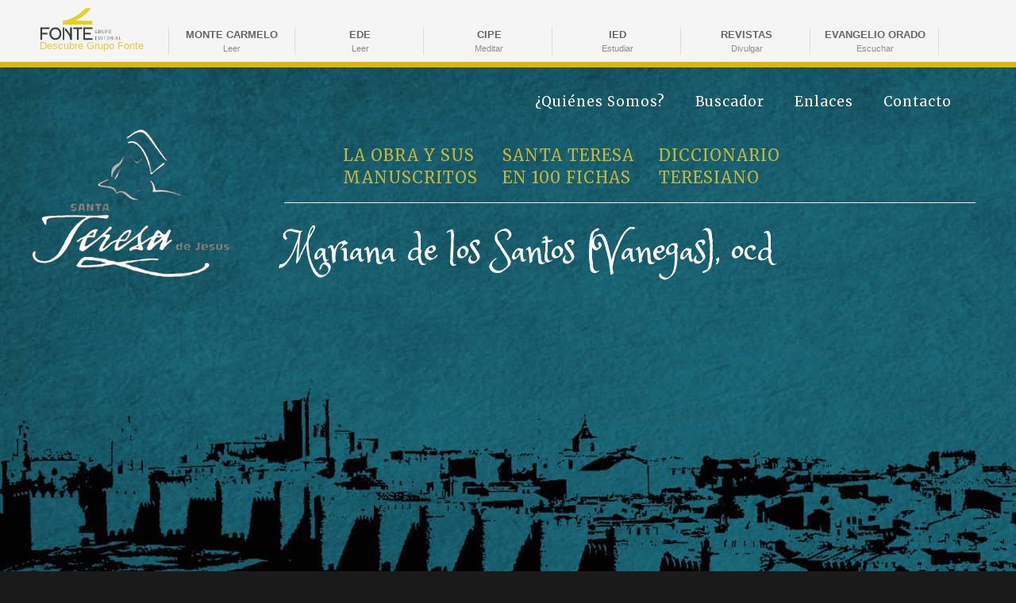

--- FILE ---
content_type: text/html; charset=UTF-8
request_url: https://teresavila.com/entrada/mariana-de-los-santos-vanegas-ocd/
body_size: 5788
content:
<!DOCTYPE html>
<html lang="es">
<head >
<meta charset="UTF-8" />
<meta name="viewport" content="width=device-width, initial-scale=1" />
<title>Mariana de los Santos (Vanegas), ocd | Teresa de Ávila</title>
<meta name='robots' content='max-image-preview:large' />

<script>
dataLayer = [{"title":"Mariana de los Santos (Vanegas), ocd","author":"admin","wordcount":62,"logged_in":"false","page_id":639,"post_date":"2018-12-12 11:25:31"}];
</script>
<!-- Google Tag Manager -->
<script>(function(w,d,s,l,i){w[l]=w[l]||[];w[l].push({'gtm.start':
new Date().getTime(),event:'gtm.js'});var f=d.getElementsByTagName(s)[0],
j=d.createElement(s),dl=l!='dataLayer'?'&l='+l:'';j.async=true;j.src=
'https://www.googletagmanager.com/gtm.js?id='+i+dl;f.parentNode.insertBefore(j,f);
})(window,document,'script','dataLayer','GTM-MKMHNFR');</script>
<!-- End Google Tag Manager --><link rel='dns-prefetch' href='//fonts.googleapis.com' />
<link rel='dns-prefetch' href='//code.ionicframework.com' />
<link rel='dns-prefetch' href='//s.w.org' />
<link rel="alternate" type="application/rss+xml" title="Teresa de Ávila &raquo; Feed" href="https://teresavila.com/feed/" />
<link rel="alternate" type="application/rss+xml" title="Teresa de Ávila &raquo; Feed de los comentarios" href="https://teresavila.com/comments/feed/" />
<link rel="canonical" href="https://teresavila.com/entrada/mariana-de-los-santos-vanegas-ocd/" />
		<script type="text/javascript">
			window._wpemojiSettings = {"baseUrl":"https:\/\/s.w.org\/images\/core\/emoji\/13.0.1\/72x72\/","ext":".png","svgUrl":"https:\/\/s.w.org\/images\/core\/emoji\/13.0.1\/svg\/","svgExt":".svg","source":{"concatemoji":"https:\/\/teresavila.com\/wp-includes\/js\/wp-emoji-release.min.js?ver=f15bf63cc1a8e6d46a1ec73dd89c39f3"}};
			!function(e,a,t){var n,r,o,i=a.createElement("canvas"),p=i.getContext&&i.getContext("2d");function s(e,t){var a=String.fromCharCode;p.clearRect(0,0,i.width,i.height),p.fillText(a.apply(this,e),0,0);e=i.toDataURL();return p.clearRect(0,0,i.width,i.height),p.fillText(a.apply(this,t),0,0),e===i.toDataURL()}function c(e){var t=a.createElement("script");t.src=e,t.defer=t.type="text/javascript",a.getElementsByTagName("head")[0].appendChild(t)}for(o=Array("flag","emoji"),t.supports={everything:!0,everythingExceptFlag:!0},r=0;r<o.length;r++)t.supports[o[r]]=function(e){if(!p||!p.fillText)return!1;switch(p.textBaseline="top",p.font="600 32px Arial",e){case"flag":return s([127987,65039,8205,9895,65039],[127987,65039,8203,9895,65039])?!1:!s([55356,56826,55356,56819],[55356,56826,8203,55356,56819])&&!s([55356,57332,56128,56423,56128,56418,56128,56421,56128,56430,56128,56423,56128,56447],[55356,57332,8203,56128,56423,8203,56128,56418,8203,56128,56421,8203,56128,56430,8203,56128,56423,8203,56128,56447]);case"emoji":return!s([55357,56424,8205,55356,57212],[55357,56424,8203,55356,57212])}return!1}(o[r]),t.supports.everything=t.supports.everything&&t.supports[o[r]],"flag"!==o[r]&&(t.supports.everythingExceptFlag=t.supports.everythingExceptFlag&&t.supports[o[r]]);t.supports.everythingExceptFlag=t.supports.everythingExceptFlag&&!t.supports.flag,t.DOMReady=!1,t.readyCallback=function(){t.DOMReady=!0},t.supports.everything||(n=function(){t.readyCallback()},a.addEventListener?(a.addEventListener("DOMContentLoaded",n,!1),e.addEventListener("load",n,!1)):(e.attachEvent("onload",n),a.attachEvent("onreadystatechange",function(){"complete"===a.readyState&&t.readyCallback()})),(n=t.source||{}).concatemoji?c(n.concatemoji):n.wpemoji&&n.twemoji&&(c(n.twemoji),c(n.wpemoji)))}(window,document,window._wpemojiSettings);
		</script>
		<style type="text/css">
img.wp-smiley,
img.emoji {
	display: inline !important;
	border: none !important;
	box-shadow: none !important;
	height: 1em !important;
	width: 1em !important;
	margin: 0 .07em !important;
	vertical-align: -0.1em !important;
	background: none !important;
	padding: 0 !important;
}
</style>
	<link rel='stylesheet' id='showcase-pro-css'  href='https://teresavila.com/wp-content/themes/showcase-pro/style.css?ver=1590056676' type='text/css' media='all' />
<style id='showcase-pro-inline-css' type='text/css'>

		a,
		.icon,
		.pricing-table .plan h3 {
			color: #19616d;
		}

		button,
		input[type="button"],
		input[type="reset"],
		input[type="submit"],
		.button,
		a.button,
		body.woocommerce-page nav.woocommerce-pagination ul li a,
		body.woocommerce-page nav.woocommerce-pagination ul li span,
		body.woocommerce-page #respond input#submit,
		body.woocommerce-page a.button,
		body.woocommerce-page button.button,
		body.woocommerce-page button.button.alt,
		body.woocommerce-page a.button.alt,
		body.woocommerce-page input.button,
		body.woocommerce-page button.button.alt.disabled,
		body.woocommerce-page input.button.alt,
		body.woocommerce-page input.button:disabled,
		body.woocommerce-page input.button:disabled[disabled],
		button:hover,
		input:hover[type="button"],
		input:hover[type="reset"],
		input:hover[type="submit"],
		.button:hover,
		body.woocommerce-page #respond input#submit:hover,
		body.woocommerce-page a.button:hover,
		body.woocommerce-page button.button:hover,
		body.woocommerce-page button.button.alt:hover,
		body.woocommerce-page button.button.alt.disabled:hover,
		body.woocommerce-page a.button.alt:hover,
		body.woocommerce-page input.button:hover,
		body.woocommerce-page input.button.alt:hover,
		#gts-testimonials .lSSlideOuter .lSPager.lSpg>li.active a,
		#gts-testimonials .lSSlideOuter .lSPager.lSpg>li:hover a,
		.pagination li a:hover,
		.pagination li.active a,
		body.woocommerce-page nav.woocommerce-pagination ul li span.current  {
			background-color: #19616d;
		}

		input:focus,
		textarea:focus,
		body.woocommerce-cart table.cart td.actions .coupon .input-text:focus {
			border-color: #19616d;
		}

		.pricing-table .plan.featured {
			box-shadow: 0 0 0 4px #19616d;
		}


		
</style>
<link rel='stylesheet' id='wp-block-library-css'  href='https://teresavila.com/wp-includes/css/dist/block-library/style.min.css?ver=f15bf63cc1a8e6d46a1ec73dd89c39f3' type='text/css' media='all' />
<link rel='stylesheet' id='contact-form-7-css'  href='https://teresavila.com/wp-content/plugins/contact-form-7/includes/css/styles.css?ver=5.1.6' type='text/css' media='all' />
<link rel='stylesheet' id='escrito_css-css'  href='https://teresavila.com/wp-content/plugins/escritos/escrito.css?ver=1.0' type='text/css' media='all' />
<link rel='stylesheet' id='google-fonts-css'  href='//fonts.googleapis.com/css?family=Hind%3A400%2C300%2C500%2C600%2C700&#038;ver=f15bf63cc1a8e6d46a1ec73dd89c39f3' type='text/css' media='all' />
<link rel='stylesheet' id='ionicons-css'  href='//code.ionicframework.com/ionicons/2.0.1/css/ionicons.min.css?ver=f15bf63cc1a8e6d46a1ec73dd89c39f3' type='text/css' media='all' />
<script type='text/javascript' src='https://teresavila.com/wp-includes/js/jquery/jquery.min.js?ver=3.5.1' id='jquery-core-js'></script>
<script type='text/javascript' src='https://teresavila.com/wp-includes/js/jquery/jquery-migrate.min.js?ver=3.3.2' id='jquery-migrate-js'></script>
<script type='text/javascript' id='escrito_js-js-extra'>
/* <![CDATA[ */
var WPURLS = {"siteurl":"https:\/\/teresavila.com"};
/* ]]> */
</script>
<script type='text/javascript' src='https://teresavila.com/wp-content/plugins/escritos/escrito.js?ver=1.0' id='escrito_js-js'></script>
<link rel="https://api.w.org/" href="https://teresavila.com/wp-json/" /><link rel="EditURI" type="application/rsd+xml" title="RSD" href="https://teresavila.com/xmlrpc.php?rsd" />
<link rel="alternate" type="application/json+oembed" href="https://teresavila.com/wp-json/oembed/1.0/embed?url=https%3A%2F%2Fteresavila.com%2Fentrada%2Fmariana-de-los-santos-vanegas-ocd%2F" />
<link rel="alternate" type="text/xml+oembed" href="https://teresavila.com/wp-json/oembed/1.0/embed?url=https%3A%2F%2Fteresavila.com%2Fentrada%2Fmariana-de-los-santos-vanegas-ocd%2F&#038;format=xml" />
<link rel="pingback" href="https://teresavila.com/xmlrpc.php" />
<link href="https://fonts.googleapis.com/css?family=Princess+Sofia" rel="stylesheet">
<link href="https://fonts.googleapis.com/css?family=Merriweather" rel="stylesheet">
<link rel="stylesheet" href="https://use.fontawesome.com/releases/v5.6.1/css/all.css" integrity="sha384-gfdkjb5BdAXd+lj+gudLWI+BXq4IuLW5IT+brZEZsLFm++aCMlF1V92rMkPaX4PP" crossorigin="anonymous">
<meta name="google-site-verification" content="QQxxCeXYyEsdHnfKVX4RYjMF8Z6i-aUaV63FhMPhqUo" />
<style type="text/css">.recentcomments a{display:inline !important;padding:0 !important;margin:0 !important;}</style><link rel="icon" href="https://teresavila.com/wp-content/uploads/2018/12/cropped-perfil-STeresa-alpha-32x32.png" sizes="32x32" />
<link rel="icon" href="https://teresavila.com/wp-content/uploads/2018/12/cropped-perfil-STeresa-alpha-192x192.png" sizes="192x192" />
<link rel="apple-touch-icon" href="https://teresavila.com/wp-content/uploads/2018/12/cropped-perfil-STeresa-alpha-180x180.png" />
<meta name="msapplication-TileImage" content="https://teresavila.com/wp-content/uploads/2018/12/cropped-perfil-STeresa-alpha-270x270.png" />
		<style type="text/css" id="wp-custom-css">
			.nav-primary {
    text-align: left;
}
.site-header {
    background-repeat: repeat-x;
}		</style>
		</head>
<body class="entrada-template-default single single-entrada postid-639 header-full-width full-width-content genesis-breadcrumbs-hidden genesis-footer-widgets-visible" itemscope itemtype="https://schema.org/WebPage"><!-- Google Tag Manager (noscript) -->
<noscript><iframe src="https://www.googletagmanager.com/ns.html?id=GTM-MKMHNFR" height="0" width="0" style="display:none;visibility:hidden"></iframe></noscript>
<!-- End Google Tag Manager (noscript) --><div class="site-container"><ul class="genesis-skip-link"><li><a href="#genesis-nav-primary" class="screen-reader-shortcut"> Skip to primary navigation</a></li><li><a href="#genesis-content" class="screen-reader-shortcut"> Skip to main content</a></li><li><a href="#genesis-footer-widgets" class="screen-reader-shortcut"> Skip to footer</a></li></ul><div class="before-header"><div class="widget_text wbh"><div class="textwidget custom-html-widget"><div class="menu-superior-container">
	<ul class="menu-superior">
		<li><a href="http://www.grupoeditorialfonte.com" target="_blank" rel="noopener"><img src="https://teresavila.com/wp-content/uploads/2018/12/logo_fonte.png"/><span class="menu-image-title">Descubre Grupo Fonte</span></a></li>
		<li><a href="https://www.montecarmelo.com/" target="_blank" rel="noopener">MONTE CARMELO<span>Leer</span></a></li>
		<li><a href="https://www.editorialdeespiritualidad.com/" target="_blank" rel="noopener">EDE<span>Leer</span></a></li>
		<li><a href="http://cipecar.org/" target="_blank" rel="noopener">CIPE<span>Meditar</span></a></li>
			<li><a href="https://e-ied.org/" target="_blank" rel="noopener">IED<span>Estudiar</span></a></li>
		<li><a href="http://www.grupoeditorialfonte.com/revistas/" target="_blank" rel="noopener">REVISTAS<span>Divulgar</span></a></li>
		<li><a href="http://www.grupoeditorialfonte.com/evangelio-orado/" target="_blank" rel="noopener">EVANGELIO ORADO<span>Escuchar</span></a></li>
	</ul>
</div></div></div></div><header class="site-header" itemscope itemtype="https://schema.org/WPHeader"><div class="wrap"><div class="header-middle widget-area"><section id="nav_menu-3" class="widget widget_nav_menu"><div class="widget-wrap"><div class="menu-menu-superior-container"><ul id="menu-menu-superior" class="menu"><li id="menu-item-1948" class="menu-item menu-item-type-post_type menu-item-object-page menu-item-1948"><a href="https://teresavila.com/quienes-somos/" itemprop="url">¿Quiénes Somos?</a></li>
<li id="menu-item-1949" class="menu-item menu-item-type-post_type menu-item-object-page menu-item-1949"><a href="https://teresavila.com/buscador/" itemprop="url">Buscador</a></li>
<li id="menu-item-1950" class="menu-item menu-item-type-post_type menu-item-object-page menu-item-1950"><a href="https://teresavila.com/enlaces/" itemprop="url">Enlaces</a></li>
<li id="menu-item-1951" class="menu-item menu-item-type-post_type menu-item-object-page menu-item-1951"><a href="https://teresavila.com/contacto/" itemprop="url">Contacto</a></li>
</ul></div></div></section>
</div><hr/><div class='head_info'><h1 class='entry-title'>Mariana de los Santos (Vanegas), ocd</h1></div><div class="title-area"><p class="site-title" itemprop="headline"><a href="https://teresavila.com/">Teresa de Ávila</a></p><p class="site-description" itemprop="description">Website &quot;muy peculiar&quot; del mundo teresiano</p></div><nav class="nav-primary" aria-label="Main" itemscope itemtype="https://schema.org/SiteNavigationElement" id="genesis-nav-primary"><ul id="menu-principal" class="menu genesis-nav-menu menu-primary js-superfish"><li id="menu-item-14" class="menu-item menu-item-type-post_type menu-item-object-page menu-item-14"><a href="https://teresavila.com/la-obra-y-sus-manuscritos/" itemprop="url"><span itemprop="name">La obra y sus <br/>manuscritos</span></a></li>
<li id="menu-item-13" class="menu-item menu-item-type-post_type menu-item-object-page menu-item-13"><a href="https://teresavila.com/santa-teresa-en-100-fichas/" itemprop="url"><span itemprop="name">Santa Teresa <br/>en 100 fichas</span></a></li>
<li id="menu-item-15" class="menu-item menu-item-type-post_type menu-item-object-page menu-item-15"><a href="https://teresavila.com/diccionario-teresiano/" itemprop="url"><span itemprop="name">Diccionario <br/>teresiano</span></a></li>
</ul></nav></div></header><div class="site-inner"><div class="wrap"><div class="content-sidebar-wrap"><main class="content" id="genesis-content"><article class="post-639 entrada type-entrada status-publish entry" itemscope itemtype="https://schema.org/CreativeWork"><header class="entry-header"><p class="entry-meta"><time class="entry-time" itemprop="datePublished" datetime="2018-12-12T11:25:31+01:00">diciembre 12, 2018</time> Por   </p></header><div class="entry-content" itemprop="text"><p>Es una de las primeras vocaciones andaluzas del Carmelo de Sevilla. Llamada por la Santa &#8216;Fanegas&#8217; (cta 120,8) o &#8216;Anegas&#8217; (148,8). Hija de Diego Vázquez y de Ana Vanegas. Profesó en 1577. La Santa no titubeó en admitirla sin dote alguna (cta 120,8), aunque deseaba aportase siquiera algo con que saldar la deuda contraída por el Carmelo de Sevilla con el apurado Antonio Ruiz (1448,8).</p>
</div><footer class="entry-footer"></footer></article></main></div></div></div><div class="footer-widgets" id="genesis-footer-widgets"><h2 class="genesis-sidebar-title screen-reader-text">Footer</h2><div class="wrap"><div class="widget-area footer-widgets-1 footer-widget-area"><section id="custom_html-3" class="widget_text widget widget_custom_html"><div class="widget_text widget-wrap"><div class="textwidget custom-html-widget"><div class="txt_footer">
	<div>
		<img src="/wp-content/uploads/2018/12/teresa-avila-logo-footer.png" alt="Santa Teresa de Jesús"/><br/>
		<p>Santa Teresa de Jesús nace en Ávila un 28 de marzo de 1515, siembra nuevos Carmelos por los caminos de España, vive una experiencia mística plena, que luego transmite en múltiples escritos y un nutrido epistolario. Doctrina y magisterio que avalará la Iglesia incluyéndola en el Catálogo de sus Santos y otorgándole, pro vez primera a una mujer, el título de Doctora.</p>
	</div>
	<div>
		<img src="/wp-content/uploads/2018/12/mt-carmelo-logo-footer.png" alt="Editorial Monte Carmelo"/>
		<img src="/wp-content/uploads/2018/12/logo_fonte.png" alt="Grupo Editorial Fonte"/>
		<ul>
			<li>Paseo Empecinado, 2. 09080 Burgos (España)</li>
			<li>34-947 256 061</li>
			<li><a href="mailto:editorial@montecarmelo.com">editorial@montecarmelo.com</a></li>
			<li><a href="https://www.montecarmelo.com/" target="_blank" rel="noopener">www.montecarmelo.com</a></li>
		</ul>
	</div>
</div></div></div></section>
</div></div></div><footer class="site-footer" itemscope itemtype="https://schema.org/WPFooter"><div class="wrap"><ul>
<li>Copyright &#x000A9;&nbsp;2026 Monte Carmelo</li>
<li>Todos los derechos reservados</li>
<li><a href="/teresadejesus/aviso-legal">Aviso legal</a></li>
<li><a href="/teresadejesus/politica-de-cookies">Política de cookies</a></li>
</ul>
</div></footer></div><script src="https://ajax.googleapis.com/ajax/libs/jquery/3.3.1/jquery.min.js"></script>
<script>
	var jQuery_331 = $.noConflict(true);
	
	jQuery_331('.desp').click(function(){
        jQuery_331(this).next('.bloque_desp').slideToggle();

		i = jQuery_331(this).find("i");
		
		if(i.length > 0){
			var clase = i.attr('class');
			
			if(clase == 'fas fa-caret-down'){
				jQuery_331(this).find("i").addClass('fa-caret-up').removeClass('fa-caret-down');
			}else{
				jQuery_331(this).find("i").addClass('fa-caret-down').removeClass('fa-caret-up');
			}
		}
    });
</script><script type='text/javascript' id='contact-form-7-js-extra'>
/* <![CDATA[ */
var wpcf7 = {"apiSettings":{"root":"https:\/\/teresavila.com\/wp-json\/contact-form-7\/v1","namespace":"contact-form-7\/v1"},"cached":"1"};
/* ]]> */
</script>
<script type='text/javascript' src='https://teresavila.com/wp-content/plugins/contact-form-7/includes/js/scripts.js?ver=5.1.6' id='contact-form-7-js'></script>
<script type='text/javascript' id='ajax_script-js-extra'>
/* <![CDATA[ */
var WPURLSAJAX = {"ajaxurl":"https:\/\/teresavila.com\/wp-admin\/admin-ajax.php"};
/* ]]> */
</script>
<script type='text/javascript' src='https://teresavila.com/wp-content/plugins/escritos/script_ajax.js?ver=1' id='ajax_script-js'></script>
<script type='text/javascript' src='https://teresavila.com/wp-includes/js/hoverIntent.min.js?ver=1.8.1' id='hoverIntent-js'></script>
<script type='text/javascript' src='https://teresavila.com/wp-content/themes/genesis/lib/js/menu/superfish.min.js?ver=1.7.10' id='superfish-js'></script>
<script type='text/javascript' src='https://teresavila.com/wp-content/themes/genesis/lib/js/menu/superfish.args.min.js?ver=3.2.1' id='superfish-args-js'></script>
<script type='text/javascript' src='https://teresavila.com/wp-content/themes/genesis/lib/js/skip-links.min.js?ver=3.2.1' id='skip-links-js'></script>
<script type='text/javascript' src='https://teresavila.com/wp-content/themes/showcase-pro/js/global.js?ver=1.0.0' id='showcase-global-js'></script>
<script type='text/javascript' id='showcase-responsive-menu-js-extra'>
/* <![CDATA[ */
var genesis_responsive_menu = {"mainMenu":"Menu","menuIconClass":"ion ion-android-menu","subMenu":"Menu","subMenuIconClass":"ion ion-chevron-left","menuClasses":{"others":[".nav-primary"]}};
/* ]]> */
</script>
<script type='text/javascript' src='https://teresavila.com/wp-content/themes/showcase-pro/js/responsive-menus.min.js?ver=1590056676' id='showcase-responsive-menu-js'></script>
<script type='text/javascript' src='https://teresavila.com/wp-includes/js/wp-embed.min.js?ver=f15bf63cc1a8e6d46a1ec73dd89c39f3' id='wp-embed-js'></script>
</body></html>


--- FILE ---
content_type: application/javascript
request_url: https://teresavila.com/wp-content/plugins/escritos/escrito.js?ver=1.0
body_size: 1150
content:
function magnify(imgID, zoom, imagen) {
	//cargamos la pagina en el canvas
	ctx = document.getElementById("pagina");
	
	var path_img = WPURLS.siteurl + "/paginas/" + imagen;
	
	if(ctx.getContext){
		ctx = ctx.getContext('2d');
		
		var img1 = new Image();
		
		img1.onload = function(){
			
			//var height = img1.height;
			//var width = img1.width;
			
			//document.getElementById("pagina").style.width = width + "px";
			//document.getElementById("pagina").style.height = height + "px";
			/*
			var w = window.innerWidth;
			var h = window.innerHeight;
			
			alert(w + " x " + h);
			*/
			
			ancho = document.documentElement.clientWidth;
			
			if(ancho < 376){
				width = 340;
				height = 484;
				
				document.getElementById("conten-img").style.width = "340px";
				document.getElementById("conten-img").style.height = "484px";
				
				document.getElementById("pagina").width = "340";
				document.getElementById("pagina").height = "484";
			}else{
				if(ancho < 415){
					width = 380;
					height = 541;
					
					document.getElementById("conten-img").style.width = "380px";
					document.getElementById("conten-img").style.height = "541px";
					
					document.getElementById("pagina").width = "380";
					document.getElementById("pagina").height = "541";
				}else{
					if(ancho < 481){
						width = 400;
						height = 570;
						
						document.getElementById("conten-img").style.width = "400px";
						document.getElementById("conten-img").style.height = "570px";
						
						document.getElementById("pagina").width = "400";
						document.getElementById("pagina").height = "570";
					}else{
						
						width = 511;
						height = 728;
					}
				}
			}
			
		//	ctx.drawImage(img1, 0, 0, 511, 728);
			ctx.drawImage(img1, 0, 0, width, height);
		};
		
		img1.src = path_img;
	}
	
	var img, glass, w, h, bw;
	img = document.getElementById(imgID);
	
	//comprobamos si ya existe una lupa para no crear más
	lupa = document.getElementsByClassName("img-magnifier-glass");
	
	if(lupa.length == 0){
		/*create magnifier glass:*/
		glass = document.createElement("DIV");
		glass.setAttribute("class", "img-magnifier-glass");
		
		/*insert magnifier glass:*/
		img.parentElement.insertBefore(glass, img);
		
		/*set background properties for the magnifier glass:*/
		glass.style.backgroundImage = "url('" + path_img + "')";
		glass.style.backgroundRepeat = "no-repeat";
		glass.style.backgroundSize = (img.width * zoom) + "px " + (img.height * zoom) + "px";
		bw = 3;
		w = glass.offsetWidth / 2;
		h = glass.offsetHeight / 2;
		
		/*execute a function when someone moves the magnifier glass over the image:*/
		glass.addEventListener("mousemove", moveMagnifier);
		img.addEventListener("mousemove", moveMagnifier);
		
		/*and also for touch screens:*/
		glass.addEventListener("touchmove", moveMagnifier);
		img.addEventListener("touchmove", moveMagnifier);
	}
	
	function moveMagnifier(e) {
		var pos, x, y;
		
		/*prevent any other actions that may occur when moving over the image*/
		e.preventDefault();
		
		/*get the cursors x and y positions:*/
		pos = getCursorPos(e);
		x = pos.x;
		y = pos.y;
		
		/*prevent the magnifier glass from being positioned outside the image:*/
		if (x > img.width - (w / zoom)) {x = img.width - (w / zoom);}
		if (x < w / zoom) {x = w / zoom;}
		if (y > img.height - (h / zoom)) {y = img.height - (h / zoom);}
		if (y < h / zoom) {y = h / zoom;}
		
		/*set the position of the magnifier glass:*/
		glass.style.left = (x - w) + "px";
		glass.style.top = (y - h) + "px";
		
		/*display what the magnifier glass "sees":*/
		glass.style.backgroundPosition = "-" + ((x * zoom) - w + bw) + "px -" + ((y * zoom) - h + bw) + "px";
	}
	
	function getCursorPos(e) {
		var a, x = 0, y = 0;
		e = e || window.event;
		
		/*get the x and y positions of the image:*/
		a = img.getBoundingClientRect();
		
		/*calculate the cursors x and y coordinates, relative to the image:*/
		x = e.pageX - a.left;
		y = e.pageY - a.top;
		
		/*consider any page scrolling:*/
		x = x - window.pageXOffset;
		y = y - window.pageYOffset;
		
		return {x : x, y : y};
	}
}

function ver_obra(){
	document.getElementById("obra").className = "visible";
	document.getElementById("hojas").className = "no_visible";
	
	document.getElementById("b_obra").className = "boton_actual";
	document.getElementById("b_hojas").className = "boton";
}

function ver_hojas(){
	document.getElementById("hojas").className = "visible";
	document.getElementById("obra").className = "no_visible";
	
	document.getElementById("b_obra").className = "boton";
	document.getElementById("b_hojas").className = "boton_actual";
}

function ver_popup(num, img){
	texto = document.getElementById("h" + num).innerHTML;
	
	document.getElementById("texto_hoja").innerHTML = texto;
	
	document.getElementById("popup_escrito").className = "visible";
	
	magnify('pagina', 3, img);
}

function cerrar_popup(){
	document.getElementById("popup_escrito").className = "no_visible";
}
